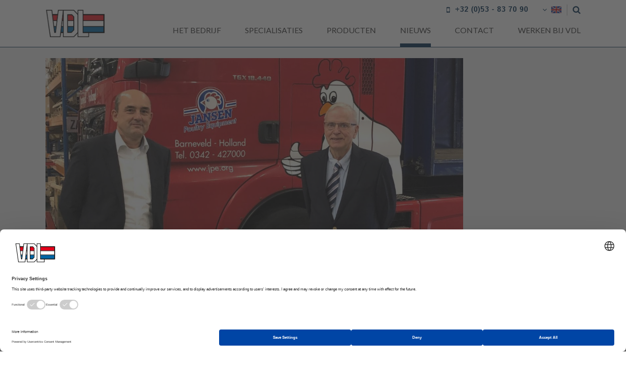

--- FILE ---
content_type: text/html; charset=utf-8
request_url: https://www.vdlbelgium.com/nl-be/nieuws/vdl-neemt-jansen-poultry-equipment-over
body_size: 6167
content:
<!DOCTYPE html>
<html>
<head>
	<meta name="viewport" content="width=device-width, initial-scale=1"/>
	<meta http-equiv="X-UA-Compatible" content="IE=edge" />
<meta http-equiv="content-type" content="text/html; charset=utf-8" />
<meta name="robots" content="index,follow" />
<meta name="generator" content="Wenetic CMS" />
<title>VDL neemt Jansen Poultry Equipment over  - VDL Belgium</title>
<meta property="og:title" content="VDL neemt Jansen Poultry Equipment over " />
<link rel="canonical" href="https://www.vdlbelgium.com/nl-be/nieuws/vdl-neemt-jansen-poultry-equipment-over" />
<meta name="keywords" content="nieuws, actueel, " />
<meta name="description" content="VDL Groep versterkt zijn positie in de agrarische sector. Het industri&euml;le familiebedrijf met het hoofdkantoor in Eindhoven heeft Jansen Poultry Equipment overgenomen. JPE is &eacute;&eacute;n van &rsquo;s werelds grootste producenten van hoogwaa" />
<meta property="og:description" content="VDL Groep versterkt zijn positie in de agrarische sector. Het industri&euml;le familiebedrijf met het hoofdkantoor in Eindhoven heeft Jansen Poultry Equipment overgenomen. JPE is &eacute;&eacute;n van &rsquo;s werelds grootste producenten van hoogwaa" />
<meta name="google-site-verification" content="FbSfb8MvxYRcW7gLFfDNUngBJ5frcaRQm7h-HWdrUY0" />
<link rel="shortcut icon" type="image/ico" href="/_theme/vdl/images/favicon.ico" />
<link rel="alternate" href="https://vdlbelgium.com/de" hreflang="de-BE" /><link rel="alternate" href="https://www.vdlbelgium.com/en" hreflang="en-BE" /><link rel="alternate" href="https://www.vdlbelgium.com/fr" hreflang="fr-BE" /><link rel="alternate" href="https://www.vdlbelgium.com/nl-be/nieuws" hreflang="nl-BE" /><meta property="og:type" content="article" /><meta name="twitter:description" content="VDL Groep versterkt zijn positie in de agrarische sector. Het industri&euml;le familiebedrijf met het hoofdkantoor in Eindhoven heeft Jansen Poultry Equipment overgenomen. JPE is &eacute;&eacute;n van &rsquo;s werelds grootste producenten van hoogwaa" /><meta name="twitter:title" content="VDL neemt Jansen Poultry Equipment over " /><meta property="og:image" content="https://www.vdlbelgium.com/_cache/_public/JPE-voor-website_YXJfMTI2MHg4NDBfZF8xX2pwZ18vX2Fzc2V0L19wcml2YXRlL25ld3MvMzExOA_74c9cbd2.jpg" /><meta name="twitter:card" content="summary_large_image" /><meta name="twitter:image" content="https://www.vdlbelgium.com/_cache/_public/JPE-voor-website_YXJfNjAweDMwMF9kXzFfanBnXy9fYXNzZXQvX3ByaXZhdGUvbmV3cy8zMTE4_e1cb61a2.jpg" />	<link rel="stylesheet" type="text/css" href="/_cache/_public/core_15e053be11c1fb236545acdd4e74e155.css" nonce="e4cf3d80fa8899b840d7fb1dca1467ac"/>
<link rel="stylesheet" type="text/css" href="/_cache/_public/default_9e627a206105115c6025997d22363d78.css" nonce="e4cf3d80fa8899b840d7fb1dca1467ac"/>
<link rel="stylesheet" type="text/css" media="screen" href="/_cache/_public/default_88f0bfaffd1f82ee1a897f313aa29c37.css" nonce="e4cf3d80fa8899b840d7fb1dca1467ac"/>
<link rel="stylesheet" type="text/css" media="print" href="/_cache/_public/default_dfbb9c1942a8389f4d00d93b9e5730ef.css" nonce="e4cf3d80fa8899b840d7fb1dca1467ac"/>
	<script type="text/javascript" src="https://www.googletagmanager.com/gtag/js?id=G-248YNKC1MQ"></script>
<script type="text/javascript" src="/_cache/_public/core_f97aece07ffb37bbba837bb7c0db4123.js"></script>
<script type="text/javascript" src="/_cache/_public/default_9a6a79e2aae7182db2e50210a44fae80.js"></script>
	<meta name="google-site-verification" content="KnOBOBEJVmEj4XYIWb154KTxTi6Q1MGMsnnIuw-vFkE" />

<!-- Google Tag Manager -->
<script>(function(w,d,s,l,i){w[l]=w[l]||[];w[l].push({'gtm.start':
new Date().getTime(),event:'gtm.js'});var f=d.getElementsByTagName(s)[0],
j=d.createElement(s),dl=l!='dataLayer'?'&l='+l:'';j.async=true;j.src=
'https://www.googletagmanager.com/gtm.js?id='+i+dl;f.parentNode.insertBefore(j,f);
})(window,document,'script','dataLayer','GTM-5L3RWDNZ');</script>
<!-- End Google Tag Manager --></head>
<body >



<nav id="mobile-menu">
    <a href="#" id="mobile-menu-close"></a>
		<div class="lang"><ul>
			<li class="link">
			<a href="https://www.vdlbelgium.com/en">EN</a>
					</li>
		</ul></div>    <a class="tel" href="tel:+32 (0)53 - 83 70 90">+32 (0)53 - 83 70 90</a>	<div class="search searchForm"
         >
	<div class="form" id="form-element-13-696b27c8812c9-holder">
		<form
		id="form-element-13-696b27c8812c9"				method="get"
		action="https://www.vdlbelgium.com/nl-be/search"
		        	>
					<div  id="form-element-15-696b27c88132b-holder" class="input hidden">
	<input
		id="form-element-15-696b27c88132b"
		class="s-hidden-field"		type="hidden"
		name="s"
		value="2475"
					/>
    </div>
					<div  id="form-element-14-696b27c88130f-holder"
     class="input text">
        <input
        id="form-element-14-696b27c88130f"
        class="autoComp-search-query"                                                                placeholder=""        type="text"
        name="q"
        value=""
                    />
            </div>
					<div  id="form-element-16-696b27c881348-holder" class="input submit">
	<input
		id="form-element-16-696b27c881348"
		class="btn"
										type="submit"
		name="search"
		value="Zoeken"
			 />
    </div>			</form>
</div></div>	<ul>
			<li class="link">
			<a href="/nl-be/het-bedrijf/profiel-vdl-belgium" target="_self">Het bedrijf</a>
			<ul>
			<li class="link">
			<a href="/nl-be/het-bedrijf/profiel-vdl-belgium">Profiel</a>
					</li>
			<li class="link">
			<a href="/nl-be/het-bedrijf/geschiedenis">Geschiedenis</a>
					</li>
			<li class="link">
			<a href="/nl-be/het-bedrijf/certificaten">Certificaten</a>
					</li>
			<li class="link">
			<a href="/nl-be/het-bedrijf/vdl-groep">VDL Groep</a>
					</li>
		</ul>		</li>
			<li class="link">
			<a href="/nl-be/specialisaties">Specialisaties</a>
			<ul>
			<li class="link">
			<a href="/nl-be/specialisaties/3d-lasersnijden-buislaseren">3D lasersnijden</a>
					</li>
			<li class="link">
			<a href="/nl-be/specialisaties/buigen-van-buizen-en-pijpen">Buigen van buizen en pijpen</a>
					</li>
			<li class="link">
			<a href="/nl-be/specialisaties/buislasersnijden">Buislasersnijden</a>
					</li>
			<li class="link">
			<a href="/nl-be/specialisaties/gereedschapmakerij">Gereedschapmakerij</a>
					</li>
			<li class="link">
			<a href="/nl-be/metaalbewerking">Metaalbewerking</a>
					</li>
			<li class="link">
			<a href="/nl-be/specialisaties/plaatbewerking">Plaatbewerking</a>
					</li>
			<li class="link">
			<a href="/nl-be/lassen">Lassen</a>
					</li>
			<li class="link">
			<a href="/nl-be/specialisaties/mig-mag-lassen">MIG MAG Lassen</a>
					</li>
			<li class="link">
			<a href="/nl-be/specialisaties/tig-lassen">TIG lassen</a>
					</li>
			<li class="link">
			<a href="/nl-be/specialisaties/robotlassen">Robotlassen</a>
					</li>
			<li class="link">
			<a href="/nl-be/specialisaties/cobotlassen-cobots">Cobotlassen</a>
					</li>
		</ul>		</li>
			<li class="link">
			<a href="/nl-be/producten">Producten</a>
					</li>
			<li class="section">
			<a href="/nl-be/nieuws">Nieuws</a>
					</li>
			<li class="link">
			<a href="/nl-be/contact/adresgegevens">Contact</a>
			<ul>
			<li class="link">
			<a href="/nl-be/contact/adresgegevens">Adresgegevens</a>
					</li>
			<li class="link">
			<a href="/nl-be/contact/contactformulier">Contactformulier</a>
					</li>
			<li class="link">
			<a href="/nl-be/contact/offerte-aanvragen">Offerte aanvragen</a>
					</li>
			<li class="link">
			<a href="/nl-be/contact/vind-je-vdl-bedrijf">Vind je VDL-bedrijf</a>
					</li>
		</ul>		</li>
			<li class="link">
			<a href="https://www.werkenbijvdl.be/vdl-belgium">WERKEN BIJ VDL</a>
					</li>
		</ul>    </nav>
<div id="wrap">
	<header>
		<div class="inner">
            			<a class="logo" href="/nl-be" itemscope itemtype="https://schema.org/Organization">
				<meta itemprop="name" content="VDL Belgium" />
				<img itemprop="image" src="/_cache/_public/VDL-groep-logo_cl8weDEzMF9kXzFfcG5nXy9fdGhlbWUvdmRsL2ltYWdlcy9mcm9udGVuZA_369bebea.png" />
			</a>
            			<div>
				<div class="top">
                    <nav class="top-nav">
                                            </nav>
										<div class="tel">+32 (0)53 - 83 70 90</div>					<nav class="lang"><ul>
			<li class="link">
			<a href="https://www.vdlbelgium.com/en">EN</a>
					</li>
		</ul></nav>					<div class="search searchForm"
         >
	<div class="form" id="form-element-13-696b27c8812c9-holder">
		<form
		id="form-element-13-696b27c8812c9"				method="get"
		action="https://www.vdlbelgium.com/nl-be/search"
		        	>
					<div  id="form-element-15-696b27c88132b-holder" class="input hidden">
	<input
		id="form-element-15-696b27c88132b"
		class="s-hidden-field"		type="hidden"
		name="s"
		value="2475"
					/>
    </div>
					<div  id="form-element-14-696b27c88130f-holder"
     class="input text">
        <input
        id="form-element-14-696b27c88130f"
        class="autoComp-search-query"                                                                placeholder=""        type="text"
        name="q"
        value=""
                    />
            </div>
					<div  id="form-element-16-696b27c881348-holder" class="input submit">
	<input
		id="form-element-16-696b27c881348"
		class="btn"
										type="submit"
		name="search"
		value="Zoeken"
			 />
    </div>			</form>
</div></div>				</div>
				<nav id="menu-main"><ul id="top">
			<li class="link">
			<a href="/nl-be/het-bedrijf/profiel-vdl-belgium" target="_self">Het bedrijf</a>
			<ul>
			<li class="link">
			<a href="/nl-be/het-bedrijf/profiel-vdl-belgium">Profiel</a>
					</li>
			<li class="link">
			<a href="/nl-be/het-bedrijf/geschiedenis">Geschiedenis</a>
					</li>
			<li class="link">
			<a href="/nl-be/het-bedrijf/certificaten">Certificaten</a>
					</li>
			<li class="link">
			<a href="/nl-be/het-bedrijf/vdl-groep">VDL Groep</a>
					</li>
		</ul>		</li>
			<li class="link">
			<a href="/nl-be/specialisaties">Specialisaties</a>
			<ul>
			<li class="link">
			<a href="/nl-be/specialisaties/3d-lasersnijden-buislaseren">3D lasersnijden</a>
					</li>
			<li class="link">
			<a href="/nl-be/specialisaties/buigen-van-buizen-en-pijpen">Buigen van buizen en pijpen</a>
					</li>
			<li class="link">
			<a href="/nl-be/specialisaties/buislasersnijden">Buislasersnijden</a>
					</li>
			<li class="link">
			<a href="/nl-be/specialisaties/gereedschapmakerij">Gereedschapmakerij</a>
					</li>
			<li class="link">
			<a href="/nl-be/metaalbewerking">Metaalbewerking</a>
					</li>
			<li class="link">
			<a href="/nl-be/specialisaties/plaatbewerking">Plaatbewerking</a>
					</li>
			<li class="link">
			<a href="/nl-be/lassen">Lassen</a>
					</li>
			<li class="link">
			<a href="/nl-be/specialisaties/mig-mag-lassen">MIG MAG Lassen</a>
					</li>
			<li class="link">
			<a href="/nl-be/specialisaties/tig-lassen">TIG lassen</a>
					</li>
			<li class="link">
			<a href="/nl-be/specialisaties/robotlassen">Robotlassen</a>
					</li>
			<li class="link">
			<a href="/nl-be/specialisaties/cobotlassen-cobots">Cobotlassen</a>
					</li>
		</ul>		</li>
			<li class="link">
			<a href="/nl-be/producten">Producten</a>
					</li>
			<li class="section">
			<a href="/nl-be/nieuws">Nieuws</a>
					</li>
			<li class="link">
			<a href="/nl-be/contact/adresgegevens">Contact</a>
			<ul>
			<li class="link">
			<a href="/nl-be/contact/adresgegevens">Adresgegevens</a>
					</li>
			<li class="link">
			<a href="/nl-be/contact/contactformulier">Contactformulier</a>
					</li>
			<li class="link">
			<a href="/nl-be/contact/offerte-aanvragen">Offerte aanvragen</a>
					</li>
			<li class="link">
			<a href="/nl-be/contact/vind-je-vdl-bedrijf">Vind je VDL-bedrijf</a>
					</li>
		</ul>		</li>
			<li class="link">
			<a href="https://www.werkenbijvdl.be/vdl-belgium">WERKEN BIJ VDL</a>
					</li>
		</ul></nav>
				<a href="#" id="mobile-menu-toggle"></a>
			</div>
		</div>
	</header>

			<main>
	    		
	    		
	    			    		<section class="content">
	    		  <div class="inner grid">
	    		      	    		      <div class="news list"
         >
	<div class="news-view-wrap">
	<div class="news-view">

				<div class="img">
			<figure>
				<img src="/_cache/_public/JPE-voor-website_YXJfMTI2MHg4NDBfZF8xX2pwZ18vX2Fzc2V0L19wcml2YXRlL25ld3MvMzExOA_74c9cbd2.jpg" alt="VDL neemt Jansen Poultry Equipment over " />
							<figcaption>VDL Groep neemt Jansen Poultry Equipment over </figcaption>
						</figure>
		</div>
				<div class="text">
	        <a class="print"></a>
			<h1>VDL neemt Jansen Poultry Equipment over </h1>
			<div class="pub-date">2 oktober 2020</div>

			<div class="introduction">
				<p>VDL Groep versterkt zijn positie in de agrarische sector. Het industri&euml;le familiebedrijf met het hoofdkantoor in Eindhoven heeft Jansen Poultry Equipment overgenomen. JPE is &eacute;&eacute;n van &rsquo;s werelds grootste producenten van hoogwaardige pluimveesystemen voor de leg-, vermeerderings- en vleeskuikensector. Het winstgevende familiebedrijf uit Barneveld (Gelderland) telt ongeveer 125 medewerkers en heeft in 2019 een jaaromzet geboekt van ruim 50 miljoen euro.</p>			</div>
			<div class="content">
				<p>Jansen is specialist in de ontwikkeling en productie van systemen die onmisbaar zijn voor de pluimveesector: van huisvestingssystemen, eiertransportsystemen, ontladingssystemen, luchtwassers, warmtewisselaars tot mestdroogsystemen. Deze geavanceerde systemen, die van ontwerp tot eindproduct - inclusief service en onderhoud - in eigen beheer worden geproduceerd, zijn erop gericht om het welzijn &eacute;n de gezondheid van kippen te verbeteren, met als gevolg betere productieresultaten voor de ondernemer. JPE beschikt over een wereldwijd dealernetwerk en is actief in meer dan 80 landen.</p>
<h4><img class="onderschrift" style="float: right;" src="/_cache/_public/JansenPoultryEquipment_YXJfMzM5eDIyN19kXzFfanBnXy9fYXNzZXQvX3B1YmxpYy9OaWV1d3M_74bc3991.jpg" alt="Diervriendelijke huisvesting voor leghennen" width="339" height="227" /><br />Welkome aanvulling</h4>
<p>VDL ziet JPE als een welkome aanvulling op de producten van VDL Agrotech, specialist in geautomatiseerde voedersystemen voor de varkenshouderij en de pluimveehouderij &eacute;n leverancier van complete stalinrichtingen. Met JPE in de gelederen wordt VDL een completere aanbieder voor de internationale pluimveemarkt, een veelbelovende sector. De markt verlangt steeds vaker een breed geori&euml;nteerde partner die zowel systemen voor de leg- als de vleessector kan leveren.<br /><br />VDL Agrotech en Jansen Poultry Equipment werken al jaren samen. Met de overname zal de kracht door samenwerking tussen VDL Agrotech en Jansen Poultry Equipment verder worden ge&iuml;ntensiveerd. &ldquo;Ondanks dat er door de huidige omstandigheden voldoende uitdagingen zijn, past deze overname geweldig bij ons. Wij zijn ervan overtuigd dat JPE en VDL elkaar gaan versterken&rdquo;, stelt president-directeur Willem van der Leegte van VDL Groep.</p>
<h4>Continu&iuml;teit</h4>
<p>Oprichter Ab Jansen van JPE: &ldquo;Ik ben trots &eacute;n verheugd dat mijn medewerkers door deze overname bij een familiebedrijf blijven. Daarnaast biedt deze stap continu&iuml;teit op lange termijn voor de onderneming in Barneveld. Ik kijk uit naar het intensiveren van de samenwerking met VDL, dat het huidige beleid in grote lijnen zal voortzetten.&rdquo; Ab Jansen blijft zijn brede kennis en expertise inzetten in een adviserende rol. Brian van Hooff, directeur VDL Agrotech, gaat tevens de directie voeren van JPE.</p>
<h4><br />Over Jansen Poultry Equipment</h4>
<p>Jansen Poultry Equipment is in 1986 door Ab Jansen opgericht voor de ontwikkeling en productie van de eerste geautomatiseerde legnesten. Door kennis van techniek en pluimvee wist het bedrijf een gewaardeerd legnest te ontwikkelen. Tegenwoordig levert het bedrijf een groot assortiment pluimveesystemen en is het uitgegroeid tot een florerend internationaal bedrijf. Het hoofdkantoor bevindt zich in Barneveld. De visie van Jansen Poultry Equipment is nog steeds dezelfde als bij de oprichting: optimale productieresultaten staan niet los van gedrag, leefgewoonten en gezondheid van dieren. Kennis van techniek en pluimvee worden bij de ontwikkeling van nieuwe systemen optimaal benut. Productontwikkeling gaat gepaard met onderzoek en intensieve samenwerking tussen pluimveespecialisten en technische ontwikkelaars. Het uiteindelijke doel is klanten voorzien van systemen die hen in staat stellen optimale productieresultaten te behalen. Dit doet JPE door constant op zoek te zijn naar nieuwe, betere en effici&euml;ntere systemen en oplossingen. Klanten zijn hierdoor altijd verzekerd van de nieuwste en effici&euml;ntste technieken die het productieproces vergemakkelijken en verbeteren. Ook persoonlijk advies en ondersteuning voor, tijdens en na de aanschaf van pluimveesystemen, behoren tot de klantgerichte aanpak van Jansen Poultry Equipment. Doordat de systemen zelf worden ontwikkeld &eacute;n geproduceerd kan Jansen flexibel inspelen op de wensen.</p>			</div>

			
			<a class="button-links" href="/nl-be/nieuws">Terug naar overzicht</a>
		</div>
	</div>
</div></div>	    		  </div>
	            </section>
	    		
	    		
	    					</main>

<footer>
	<div class="inner grid">
		<div class="snippet index width-33 w-s-contact-small"
         >
	<address itemprop="address" itemscope itemtype="https://schema.org/PostalAddress">
        <h3 itemprop="name">VDL Belgium</h3>        <div class="address">
        <span itemprop="streetAddress">Industrielaan 15</span>,        <span itemprop="postalCode">9320</span>        <span itemprop="addressLocality">Industriezone III - Erembodegem,</span>        <span itemprop="addressCountry">België</span>        </div>
                <div class="phone">
            <span class="prefix">T:</span>
            <span itemprop="telephone">+32 (0)53 - 83 70 90</span>
        </div>
                        <div class="fax">
            <span class="prefix">F:</span>
            <span itemprop="faxNumber">+32 (0)53 - 83 61 80</span>
        </div>
                        <div class="email">
            <span class="prefix">E:</span>
            <a href="mailto:info@vdlbelgium.com" itemprop="email">info@vdlbelgium.com</a>
        </div>
        				                <div class="socialmedia">
                                                <a href="https://www.linkedin.com/company/vdl-belgiumnv/" target="_blank" itemprop="sameAs" class="linkedin"><span>Linkedin</span></a>
                                                            <a href="https://www.youtube.com/@VDLGroep" target="_blank" itemprop="sameAs" class="youtube"><span>Youtube</span></a>
                                </div>
        </address>
<p><a title="Werken bij VDL Belgium" href="https://www.werkenbijvdl.nl/vdl-belgium">Vacatures</a><br /><a title="Open solicitatie" href="https://www.werkenbijvdl.nl/open-sollicitatie">Open sollicitatie</a></p>
<p><strong>Downloads<br /></strong><a title="246_GRO_21066_VDL-Jaarverslag-2021_016_EN-WEB.pdf" href="/_asset/_public/__site_35/246_GRO_21066_VDL-Jaarverslag-2021_016_EN-WEB.pdf" target="_blank" rel="noopener noreferrer">VDL Groep jaarverslag 2021<br /></a><a title="Metaalunievoorwaarden_2019.pdf" href="/_asset/_public/__site_35/Metaalunievoorwaarden_2019.pdf" target="_blank" rel="noopener noreferrer">Leveringsvoorwaarden</a></p></div>
<div class="form index width-33"
         >
	<div class="moduleTitle">Stel uw vraag:</div>
	<div class="form" id="form-element-1-696b27c874294-holder">
		<form
		id="form-element-1-696b27c874294"				method="post"
		action="/nl-be/nieuws/vdl-neemt-jansen-poultry-equipment-over"
		        	>
					<div  id="form-element-2-696b27c874308-holder" class="input hidden">
	<input
		id="form-element-2-696b27c874308"
				type="hidden"
		name="__formFootprint"
		value="30beb459aa638c7e119f44ba34249de0"
					/>
    </div>
					<div  id="form-element-3-696b27c87456a-holder" class="input hidden">
	<input
		id="form-element-3-696b27c87456a"
				type="hidden"
		name="_csrf_token"
		value="Todlt7MXxbPy-eKP06KW6NIP4UM-7KmCRxKNmzEg9YQ"
					/>
    </div>
					<div  id="UserFormField_439-holder"
     class="input text required">
    	<label
						for="UserFormField_439"			>
		Uw naam:	</label>
    <input
        id="UserFormField_439"
                                                                                type="text"
        name="UserFormField_439"
        value=""
                    />
            </div>
					<div  id="UserFormField_440-holder"
     class="input text required">
    	<label
						for="UserFormField_440"			>
		E-mail:	</label>
    <input
        id="UserFormField_440"
                                                                                type="text"
        name="UserFormField_440"
        value=""
                    />
            </div>
					<div  id="UserFormField_441-holder"
     class="input text">
    	<label
						for="UserFormField_441"			>
		Telefoon:	</label>
    <input
        id="UserFormField_441"
                                                                                type="text"
        name="UserFormField_441"
        value=""
                    />
            </div>
					<div  id="UserFormField_565-holder"
     class="input text">
    	<label
						for="UserFormField_565"			>
		Uw vraag / opmerking:	</label>
    <input
        id="UserFormField_565"
                                                                                type="text"
        name="UserFormField_565"
        value=""
                    />
            </div>
					<div  id="UserFormField_438-holder" class="input submit">
	<input
		id="UserFormField_438"
		class="btn"
										type="submit"
		name="UserFormField_438"
		value="Verzenden"
					data-submitdisabled="1500"
			 />
    </div>			</form>
</div></div>
<div class="wysiwyg index width-33"
         >
	<div class="moduleTitle">Ga snel naar:</div>
	<p><a title="3D lasersnijden" href="/nl-be/specialisaties/3d-lasersnijden-buislaseren">3D lasersnijden<br /></a><a title="Buigen van buizen en pijpen" href="/nl-be/specialisaties/buigen-van-buizen-en-pijpen">Buigen van buizen en pijpen<br /></a><a title="Buislasersnijden" href="/nl-be/specialisaties/buislasersnijden">Buislasersnijden<br /></a><a title="Gereedschapmakerij" href="/nl-be/specialisaties/gereedschapmakerij">Gereedschapmakerij<br /></a><a title="Metaalbewerking" href="/nl-be/metaalbewerking">Metaalbewerking<br /></a><a title="Plaatbewerking" href="/nl-be/specialisaties/plaatbewerking">Plaatbewerking</a></p>
<h3><a title="Lassen" href="/nl-be/lassen">Lassen<br /></a></h3>
<p><a title="MIG MAG Lassen" href="/nl-be/specialisaties/mig-mag-lassen">MIG MAG lassen<br /></a><a title="TIG lassen" href="/nl-be/specialisaties/tig-lassen">TIG lassen<br /></a><a title="Puntlassen" href="/nl-be/lassen/puntlassen">Puntlassen<br /></a><a title="Stiftlassen" href="/nl-be/lassen/stiftlassen">Stiftlassen</a></p>
<p>&nbsp;</p></div>	</div>
	<small>
		<nav id="menu-footer" class="inner">
						<a class="logo" href="/nl-be">
				<img src="/_cache/_public/VDL-groep-logo_cl8weDgwX2RfMV9wbmdfL190aGVtZS92ZGwvaW1hZ2VzL2Zyb250ZW5k_8a8502fb.png" />
			</a>
            			<ul id="top">
			<li class="link">
			<a href="/nl-be/disclaimer">Disclaimer</a>
					</li>
			<li class="link">
			<a href="/nl-be/sitemap">Sitemap</a>
					</li>
			<li class="link">
			<a href="/nl-be/privacy-policy">Privacy policy</a>
					</li>
		</ul>					</nav>
	</small>
</footer>
</div>
<!-- Google Tag Manager (noscript) -->
<noscript><iframe src="https://www.googletagmanager.com/ns.html?id=GTM-W6SLXNS"
height="0" width="0" style="display:none;visibility:hidden"></iframe></noscript>
<!-- End Google Tag Manager (noscript) --></body>
</html>

--- FILE ---
content_type: text/css
request_url: https://www.vdlbelgium.com/_cache/_public/default_9e627a206105115c6025997d22363d78.css
body_size: 8676
content:
@import url('https://fonts.googleapis.com/css?family=Istok+Web:400,400i,700,700i');@import url('https://fonts.googleapis.com/css?family=Lato:400,400i,700,700i');@import url('//fonts.googleapis.com/css?family=Bitter:400,400i,700');@font-face{font-family: 'Lato';src: url('/_theme/vdl/css/frontend/../../fonts/lato-medium.woff2') format('woff2'),url('/_theme/vdl/css/frontend/../../fonts/lato-medium.woff') format('woff');font-weight: 500;font-style: normal;}@font-face{font-family: 'Lato';src: url('/_theme/vdl/css/frontend/../../fonts/lato-semibold.woff2') format('woff2'),url('/_theme/vdl/css/frontend/../../fonts/lato-semibold.woff') format('woff');font-weight: 600;font-style: normal;}@font-face{font-family: 'Lato';src: url('/_theme/vdl/css/frontend/../../fonts/lato-mediumitalic.woff2') format('woff2'),url('/_theme/vdl/css/frontend/../../fonts/lato-mediumitalic.woff') format('woff');font-weight: 500;font-style: italic;}@font-face{font-family: 'Lato';src: url('/_theme/vdl/css/frontend/../../fonts/lato-semibolditalic.woff2') format('woff2'),url('/_theme/vdl/css/frontend/../../fonts/lato-semibolditalic.woff') format('woff');font-weight: 600;font-style: italic;}html{font-size: 62.5%;}body{font: 400 1.8rem/1.444 'Istok Web',sans-serif;color: #666;}h1,h2,h3,h4,h5,h6{font-family: 'Lato',sans-serif;color: #002c51;font-weight: 600;}h1{font-size: 3rem;line-height: 1;font-weight: 400;margin: 1em 0 1em;}h2{font-size: 2.4rem;line-height: 1.25;margin: 2em 0 0.5em;}h3{font-size: 2.2rem;line-height: 1.1818;margin: 2em 0 0.5em;}h4{font-size: 2rem;line-height: 1.3;margin: 2em 0 0.2em;}h5,h6{font-size: 1.8rem;line-height: 1.333;margin: 2em 0 0.2em;}p,address{margin: 0 0 1.5em 0;}address{font: inherit;}a{color: #0080c9;text-decoration: none;}a:hover,a:focus{color: #002c51;text-decoration: underline;outline: none;}a,a:before,a:after{-webkit-transition: all 0.25s;transition: all 0.25s;}ul,ol{margin: 0 0 1.5em 0;padding: 0 0 0 1.7em;list-style: none;}ol{list-style: decimal;}li{line-height: inherit;}ul li::before{content: "\f0c8";position: absolute;font-size: 1.1rem;line-height: 1;margin: 0.7em 0 0 -1.8em;color: #002c51;font-family: 'FontAwesome';}ul.lijst-groter{font-size: 2rem;}ul.lijst-groter > li + li{margin-top: 1em;}ul.geen-bullets{padding-left: 0;}ul.geen-bullets li::before{display: none;}table{margin: 0 0 1.5em 0;}blockquote{font-family: 'Bitter',serif;margin: 1.5em 0;padding: 0;border: none;font-size: 2.6rem;}blockquote p{display: inline;font: inherit;margin: 0;}blockquote p:before{content: "\201C";}blockquote p:after{content: "\201D";}hr{margin: 3em 0;border: 0;border-top: 1px solid #e1e1e1;clear: both;}img[style*="float: left"],img[style*="float:left"]{margin-right: 2em;margin-bottom: 1.5em;}img[style*="float: right"],img[style*="float:right"]{margin-left: 2em;margin-bottom: 1.5em;}p.intro{font-size: 2rem;line-height: 1.4;color: #333;}a[href$=".pdf"]:not([class])::before{content: "\f1c1";color: rgb(243,146,0);font-family: 'FontAwesome';margin-right: 0.5em;}a.button{}a.button-links{}a[class*="button"]{display: inline-block;color: #002c51;font-size: 1.6rem;line-height: 1.6rem;text-transform: uppercase;padding: 1.5rem 3rem;border: 2px solid #002c51;border-radius: 4px;}a.button-blauw{background-color: #002c51;color: #fff;}a.button-oranje{background-color: #f29200;color: #fff;border-color: #f29200;}a.button-links{text-align: right;}a.button:after,a.button-links:before{content: "\f105";display: inline-block;font-family: 'FontAwesome';font-size: 1.8rem;margin-left: 0.6em;}a.button-links:before{content: "\f104";margin-left: 0;margin-right: 0.6em;}a[class*="button"]:hover,a[class*="button"]:focus,a.btn:focus{background-color: #002c51;text-decoration: none;color: #fff;}a.button:hover:after,a.button:focus:after{transform: translateX(1.5rem);}a.button-links:hover:before,a.button-links:focus:before{transform: translateX(-1.5rem);}a.button-blauw:hover{background-color: transparent;color: #002c51;}a.button-oranje:hover{background-color: transparent;color: #f29200;}a.pijl-links{}a.pijl-rechts{}a.pijl-rechts::after,a.pijl-links::before{content: "\f105";font-family: 'FontAwesome';margin-left: 0.5em;display: inline-block;text-decoration: none;}a.pijl-links::before{content: "\f104";margin-left: 0;margin-right: 0.5em;}p.tijdlijn{position: relative;border-bottom: 1px solid #e1e1e1;padding: 0 0 0.4em 0;display: flex;}p.tijdlijn > strong:first-child{color: #002c51;position: relative;width: 5rem;left: 0;top: 0;padding-right: 2rem;flex: 0 0 auto;}p.tijdlijn > strong:first-child:after{content: "-";position: absolute;right: 1.2rem;}p.tijdlijn + p.tijdlijn{margin-top: -1em;}img.onderschrift{border-bottom: 3rem solid #e1e1e1;}a.socialmedia-facebook{}a.socialmedia-linkedin{}a.socialmedia-twitter{}a.socialmedia-youtube{}a[class*="socialmedia-"]{font-family: 'FontAwesome';display: inline-block;position: relative;width: 2rem;height: 2rem;line-height: 2rem;font-size: 1.4rem;border: 1px solid #002c51;text-indent: 3rem;overflow: hidden;-webkit-transition-duration: 0.15s;transition-duration: 0.15s;}a[class*="socialmedia-"]::before{display: block;text-indent: 0;position: absolute;width: 2rem;left: 0;top: 0;text-align: center;color: #002c51;}a.socialmedia-facebook:before{content: "\f09a";}a.socialmedia-linkedin:before{content: "\f0e1";}a.socialmedia-twitter:before{content: "\f099";}a.socialmedia-youtube:before{content: "\f16a";}a[class*="socialmedia-"]:hover,a[class*="socialmedia-"]:focus{background-color: #002c51;-webkit-transform: scale(1.3);transform: scale(1.3);}a[class*="socialmedia-"]:hover::before,a[class*="socialmedia-"]:focus::before{color: #fff;}.pagination-divider::before{content: "|";}.pagination-ellipsis::before{content: "\2026";}#mobile-menu-toggle,#mobile-menu{display: none;}.inner{position: relative;max-width: 128rem;padding-left: 2.5rem;padding-right: 2.5rem;margin: auto;box-sizing: border-box;}.grid{display: flex;flex-wrap: wrap;padding-left: 0;}.grid > *{box-sizing: border-box;margin-left: 2.5rem;margin-bottom: 2.5rem;}.grid > *:not([class*="width-"]){width: calc(100% - 2.5rem);}.grid .grid{margin-left: -2.5rem;}[class*="width-"]{display: inline-block;vertical-align: top;}.width-20{width: calc(20% - 2.5rem);}.width-25{width: calc(25% - 2.5rem);}.width-33{width: calc(33.33% - 2.5rem);}.width-50{width: calc(50% - 2.5rem);}.width-66{width: calc(66.66% - 2.5rem);}.width-75{width: calc(75% - 2.5rem);}.v-intro{text-align: center;padding-left: 20%;padding-right: 20%;}.moduleTitle{font-size: 2.8rem;line-height: 3rem;margin: 1.5em 0 1em;font-family: 'Lato',sans-serif;color: #002c51;font-weight: 400;}.logo > img{max-height: 100%;display: inline-block;}nav ul{margin: 0;padding: 0;list-style: none;}nav ul li:before{display: none;content: "";position: static;font-size: inherit;line-height: inherit;margin: auto;color: inherit;font-family: inherit;}nav a{display: block;}nav > ul{display: flex;}#wrap{overflow: hidden;}header{position: fixed;z-index: 3;top: 0;left: 0;right: 0;background: #fff;border-bottom: 1px solid #002c51;}header > .inner{height: 10.8rem;display: flex;flex-direction: row;justify-content: space-between;align-items: center;-webkit-transition: height 0.1s;transition: height 0.1s;}header > .inner > div{display: flex;flex-direction: column;align-items: flex-end;height: 100%;}header > .inner > div:first-child{margin-left: auto;}header .logo{display: block;flex: 0 0 auto;}header .logo > img{height: 6.6rem;-webkit-transition: height 0.1s;transition: height 0.1s;}header .top{position: relative;z-index: 2;display: flex;font-size: 1.6rem;line-height: 2rem;margin-top: 1rem;align-items: center;-webkit-transition: all 0.1s;transition: all 0.1s;}header .tel{font-weight: 700;color: #002c51;margin-right: 1.5em;}header .tel:before{content: "\f10b";font-family: FontAwesome;font-size: 1.125em;font-weight: normal;margin-right: 0.6em;vertical-align: bottom;}header .lang{height: 14px;position: relative;padding-left: 24px;width: 21px;}header .lang:before{content: "\f107";font-family: 'FontAwesome';width: 24px;line-height: 14px;position: absolute;top: 0;left: 0;text-align: center;color: #002c51;}header .lang ul{display: block;position: absolute;list-style: none;padding: 0 2px 1px;margin: 0;max-height: 14px;overflow: hidden;transition: all 0.2s;background: #fff;transform-origin: top;}header .lang:hover ul,header .lang.hover ul{max-height: 174px;transform: scale(1.4);}header .lang ul > li:before{display: none;}header .lang ul > li,header .lang ul > li > a{display: block;height: 14px;width: 21px;}header .lang ul > li + li{margin-top: 6px;}.lang ul > li > a{background-size: 100% 100%;overflow: hidden;text-indent: 25px;}.lang ul > li > a[href*="nl"]{background-image: url('/_theme/vdl/css/frontend/../../images/frontend/flag-nl.png');}.lang ul > li > a[href*="nl-be"]{background-image: url('/_theme/vdl/css/frontend/../../images/frontend/flag-nl.png');}.lang ul > li > a[href*=".com"]{background-image: url('/_theme/vdl/css/frontend/../../images/frontend/flag-en.png');}.lang ul > li > a[href*=".de"]{background-image: url('/_theme/vdl/css/frontend/../../images/frontend/flag-de.png');}.lang ul > li > a[href*=".fr"]{background-image: url('/_theme/vdl/css/frontend/../../images/frontend/flag-fr.png');}.lang ul > li > a[href*=".ru"]{background-image: url('/_theme/vdl/css/frontend/../../images/frontend/flag-ru.png');}.lang ul > li > a[href*=".fi"]{background-image: url('/_theme/vdl/css/frontend/../../images/frontend/flag-fi.png');}.lang ul > li > a[href*=".ro"]{background-image: url('/_theme/vdl/css/frontend/../../images/frontend/flag-ro.png');}.lang ul > li > a[href*=".se"]{background-image: url('/_theme/vdl/css/frontend/../../images/frontend/flag-se.png');}.lang ul > li > a[href*=".es"]{background-image: url('/_theme/vdl/css/frontend/../../images/frontend/flag-es.png');}.lang ul > li > a[href$="nl"]{background-image: url('/_theme/vdl/css/frontend/../../images/frontend/flag-nl.png');}.lang ul > li > a[href$="nl-be"]{background-image: url('/_theme/vdl/css/frontend/../../images/frontend/flag-nl.png');}.lang ul > li > a[href$="en"]{background-image: url('/_theme/vdl/css/frontend/../../images/frontend/flag-en.png');}.lang ul > li > a[href$="de"]{background-image: url('/_theme/vdl/css/frontend/../../images/frontend/flag-de.png');}.lang ul > li > a[href$="fr"]{background-image: url('/_theme/vdl/css/frontend/../../images/frontend/flag-fr.png');}.lang ul > li > a[href$="ru"]{background-image: url('/_theme/vdl/css/frontend/../../images/frontend/flag-ru.png');}.lang ul > li > a[href$="fi"]{background-image: url('/_theme/vdl/css/frontend/../../images/frontend/flag-fi.png');}.lang ul > li > a[href$="ro"]{background-image: url('/_theme/vdl/css/frontend/../../images/frontend/flag-ro.png');}.lang ul > li > a[href$="se"]{background-image: url('/_theme/vdl/css/frontend/../../images/frontend/flag-se.png');}.lang ul > li > a[href$="es"]{background-image: url('/_theme/vdl/css/frontend/../../images/frontend/flag-es.png');}header nav.top-nav{font-size: 1.4rem;}header nav.top-nav:not(:only-child){margin-right: 2rem;}header nav.top-nav li{display: flex;}header nav.top-nav li + li::before{content: '|';margin: 0 0.5rem;display: inline-block;color: #999;}header nav.top-nav a{color: #999;}header nav#menu-main{margin-top: auto;font-size: 1.8rem;line-height: 1.4;margin-bottom: -1px;}header nav#menu-main a{color: #333;}header nav#menu-main a:hover,header nav#menu-main a:focus{color: #002c51;text-decoration: none;}header nav#menu-main > ul > li{position: relative;}header nav#menu-main > ul > li + li{margin-left: 5.5rem;}header nav#menu-main > ul > li > a{font-family: 'Lato',sans-serif;text-transform: uppercase;padding: 1.7rem 0 2.7rem;-webkit-transition: all 0.1s;transition: all 0.1s;}header nav#menu-main > ul ul,header > .active-bar{-webkit-transition: all 0.25s cubic-bezier(0.190,1.000,0.220,1.000);transition: all 0.25s cubic-bezier(0.190,1.000,0.220,1.000);}header nav#menu-main > ul ul{position: absolute;left: 0;padding: 1.5rem 0;min-width: 20rem;background-color: #fff;-webkit-transform: scaleY(0);-webkit-transform-origin: top;transform: scaleY(0);transform-origin: top;}header nav#menu-main > ul li > ul > li > a,header nav#menu-main > ul li > ul > li > a{opacity: 0;}header nav#menu-main > ul > li.wide{position: static;}header nav#menu-main > ul > li.wide > ul{display: flex;flex-wrap: wrap;left: 2.5rem;right: 2.5rem;padding-top: 3rem;padding-bottom: 0;padding-left: 2.5rem;padding-right: 2.5rem;}header nav#menu-main > ul > li.wide > ul ul{position: relative;padding: 0;-webkit-transform: scaleY(1);transform: scaleY(1);}header nav#menu-main > ul > li.wide > ul > li{flex-basis: 25%;padding-bottom: 3rem;display: block;}header nav#menu-main > ul > li.wide > ul > li:only-child{display: inline-block;}header nav#menu-main > ul > li.wide > ul > li > a{font-weight: bold;font-size: 1.9rem;padding-left: 0;padding-right: 0;}header nav#menu-main > ul > li.wide > ul > li{font-size: 1.8rem;}header nav#menu-main > ul > li.wide ul > li > a{font-family: 'Istok Web',sans-serif;padding-top: 0.3rem;padding-bottom: 0.3rem;padding-left: 0;padding-right: 0;}header nav#menu-main > ul > li:hover > ul,header nav#menu-main > ul > li.hover > ul{box-shadow: 0 2px 1px rgba(0,0,0,0.2);}header nav#menu-main > ul li:hover > ul,header nav#menu-main > ul li.hover > ul{-webkit-transform: scaleY(1);transform: scaleY(1);}header nav#menu-main > ul li:hover > ul > li > a,header nav#menu-main > ul li.hover > ul > li > a,header nav#menu-main > ul > li.wide:hover ul > li > a,header nav#menu-main > ul > li.wide.hover ul > li > a{opacity: 1;}header nav#menu-main > ul ul > li > a{padding: 0.6rem 2.5rem;}header nav#menu-main > ul > li:not(.wide) ul > li:hover > a,header nav#menu-main > ul > li:not(.wide) ul > li.hover > a,header nav#menu-main > ul > li.wide ul > li > a:hover,header nav#menu-main > ul > li.wide ul > li > a.hover{background-color: #f5f5f5;}header > .active-bar{position: absolute;bottom: 0;left: 0;height: 0.8rem;background-color: #002c51;pointer-events: none;}.socialmedia-header{font-family: 'FontAwesome';display: flex;margin-right: 2rem;}.socialmedia-header a{display: inline-block;position: relative;width: 2.4rem;height: 2.4rem;line-height: 2.4rem;font-size: 1.8rem;text-indent: 3rem;overflow: hidden;-webkit-transition-duration: 0.15s;transition-duration: 0.15s;}.socialmedia-header a span{display: none;}.socialmedia-header a + a{margin-left: 0.5rem;}.socialmedia-header a:before{display: block;text-indent: 0;position: absolute;width: 2.4rem;left: 0;top: 0;text-align: center;color: #002c51;}.socialmedia-header a.facebook:before{content: "\f09a";}.socialmedia-header a.linkedin:before{content: "\f0e1";}.socialmedia-header a.twitter:before{content: "\f099";}.socialmedia-header a.youtube:before{content: "\f16a";}.socialmedia-header a.instagram:before{content: '\f16d ';}.socialmedia-header a:hover,.socialmedia-header a:focus{background-color: #002c51;-webkit-transform: scale(1.2);transform: scale(1.2);}.socialmedia-header a:hover:before,.socialmedia-header a:focus:before{color: #fff;}#mobile-menu .socialmedia-header{margin-bottom: 1.5rem;margin-right: 0;}#mobile-menu .socialmedia-header a + a{margin-left: 1rem;}#mobile-menu .socialmedia-header a:before{color: #fff;}#mobile-menu .socialmedia-header a:hover,#mobile-menu .socialmedia-header a:focus{background-color: #fff;opacity: 1;}#mobile-menu .socialmedia-header a:hover:before,#mobile-menu .socialmedia-header a:focus:before{color: #002c51;}#mobile-menu ul + ul{font-size: 0.75em;margin-top: 2rem;}#mobile-menu ul + ul a{color: rgba(255,255,255,0.75);}main{display:block;position: relative;z-index: 2;padding-top: 10.9rem;}main > section{position: relative;}section#banner{z-index: 1;}section#banner ~ section.content{z-index: 2;}section.content > .grid:last-child{margin-bottom: -2.5rem;}section.content:not(.wide){padding: 2.5rem 0;}section.content.wide .w-s-newsletter-api{margin: 5rem 0;}section.content.alt{background: #f5f5f5;}.inner.grid.overlay{margin-top: -14rem;}.inner.grid.overlay > div{background-color: #fff;box-shadow: 0 2px 3px 0 rgba(0,0,0,0.25);}.inner.grid.overlay > div.transparent{background-color: transparent;padding: 0;box-shadow: none;}.inner.grid.overlay > div:not(.snippet):not(.transparent){padding: 3rem;}.inner.grid.overlay > div:not(.snippet) > :first-child{margin-top: 0;}.inner.grid.overlay .moduleTitle{font-size: 2.2rem;line-height: 1.1818;font-weight: 500;}.col2 .width-33 > div,.col2 .width-66 > div{margin-bottom: 2.5rem;}.col2 .width-33 > div:first-child,.col2 .width-66 > div:first-child{margin-top: 2.5rem;}.col2 .width-33 > div:first-child > :first-child,.col2 .width-66 > div:first-child > :first-child{margin-top: 0;}.content.wide > div:not(.banner2):not(.snippet){margin: 2.5rem;}.content.wide > .banner2 + div:not(.banner2):not(.snippet){margin-top: 5rem;}.content.wide > div:not(.banner2):not(.snippet):last-child{margin-bottom: 5rem;}nav#menu-breadcrumbs{font-size: 1.6rem;color: #999;}nav#menu-breadcrumbs a{color: inherit;display: inline;}nav#menu-breadcrumbs a:hover,nav#menu-breadcrumbs a:focus{color: #002c51;text-decoration: none;}nav#menu-breadcrumbs li + li:before{content: "\003E";display: inline;font-size: 0.6em;margin: auto 0.5em;}nav#menu-sub{background: #fff;border-bottom: 1rem solid #002c51;box-shadow: 0 2px 3px 0 rgba(0,0,0,0.25);padding: 3rem;align-self: flex-start;}nav#menu-sub + .width-66{padding-left: 1rem;}nav#menu-sub + .width-66 > div.wysiwyg:first-child > :first-child{margin-top: 0;}nav#menu-sub + .width-66 > div{margin-bottom: 2.5rem;}#section-header{font-family: 'Lato',sans-serif;color: #002c51;font-weight: 600;font-size: 2.4rem;line-height: 1.25;margin-bottom: 0.5em;}nav#menu-sub > ul{display: block;}nav#menu-sub > ul a{color: #777;}nav#menu-sub > ul li > a:hover,nav#menu-sub > ul li > a:focus,nav#menu-sub > ul li.active > a,nav#menu-sub > ul li.section > a{color: #002c51;text-decoration: none;}nav#menu-sub > ul li.active > a{font-weight: bold;}nav#menu-sub > ul ul{padding-left: 1em;margin-bottom: 0.5em;}nav#menu-sub > ul ul > li{margin-top: 0.2em;}nav#menu-sub > ul > li > a{font-size: 2rem;color: #333;position: relative;padding-right: 2rem;}nav#menu-sub > ul > li > a::after{content: "\f105";position: absolute;right: 1rem;top: 50%;-webkit-transform: translateY(-50%);transform: translateY(-50%);font-family: 'FontAwesome';font-weight: 400;}nav#menu-sub > ul > li + li{margin-top: 1rem;}footer{position: relative;z-index: 1;background: #eee;margin-top: auto;font-size: 1.6rem;border-top: 1px solid #002c51;}footer a{color: #002c51;}footer .logo{height: 4rem;}footer > .inner{padding-top: 8.8rem;padding-bottom: 6.4rem;}footer > .inner > div > .moduleTitle,footer > .inner > div > h3:first-child{margin-top: 0;}footer > small{display: block;background: #fff;font-size: inherit;padding: 2.5rem 0;}footer nav{display: flex;align-items: center;}footer nav ul{margin: 1.7rem 0 0 1.2rem;}footer nav ul:first-child{margin-left: 0;}footer nav li{padding: 0 1.2rem;line-height: 1;}footer nav ul:first-child > li:first-child{padding-left: 0;}footer nav li + li{border-left: 1px solid #002c51;}footer h3,footer .moduleTitle{font-size: 2.2rem;line-height: 2.6rem;color: #333;margin-bottom: 0.5em;}footer .width-33 + .width-33 + .width-33.form:nth-child(3){padding-left: 8rem;}footer .footer-logos{margin-left: auto;}footer .footer-logos a{display: inline;}footer .footer-logos > :first-child{margin: 0;}footer .footer-logos > :last-child{margin: 0;}figcaption{text-align: right;font-style: italic;font-size: 1.6rem;color: #002c51;padding: 0.2em 0;font-weight: 400;line-height: 1.2;}img.onderschrift{border-bottom: 0;}figure.caption{display: inline-block;margin-bottom: 1.5em;max-width: 100%;}figure.caption > img{margin: 0;float: none !important;}figure.caption > figcaption{text-align: left;font-family: 'Istok Web',sans-serif;}figure.caption[style*="float: left"],figure.caption[style*="float:left"]{margin-right: 2em;}figure.caption[style*="float: right"],figure.caption[style*="float:right"]{margin-left: 2em;}header .search form{display: flex;padding-left: 0.4rem;margin-left: 1.5rem;border-left: 1px solid #b3b3b3;}header .search form > div:not(.staticHtml):not(.submit){margin: 0;}header .search form > .input.text{width: 0;overflow: hidden;margin: 0;-webkit-transition: all 0.25s;transition: all 0.25s;}header .search form > .input.text > input[type="text"]{height: 1.6em;border: none;}header.search-active .search form > .input.text{width: 40rem;}header .search form > .input.submit,#mobile-menu .search form > .input.submit{position: relative;width: 1.6em;height: 1.6em;line-height: 1.6em;}header .search form > .input.submit > input[type="submit"],#mobile-menu .search form > .input.submit > input[type="submit"]{position: relative;z-index: 2;background: none;border: none;border-radius: 0;width: 1.6em;height: 1.6em;opacity: 0;padding: 0;}header .search form > .input.submit:after,#mobile-menu .search form > .input.submit:after{display: block;position: absolute;z-index: 1;content: "\f002";font-family: "FontAwesome";top: 0;right: 0;width: 1.6em;height: 1.6em;text-align: right;color: #002c51;font-size: 1.2em;}.searchResult + .searchResult{margin-top: 1.5em;}.searchResults .container{width: auto;}.searchResults .container > h3{border-bottom: 1px solid #e1e1e1;padding-bottom: 1rem;}.searchResults .container:before,.searchResults .container:after{display: none;}.pagination{display: flex;justify-content: center;align-items: center;margin: 2em 0;}.pagination a{display: inline-block;color: #002c51;font-size: 1.6rem;line-height: 1.6rem;text-transform: uppercase;padding: 1.5rem 3rem;border: 1px solid #002c51;border-radius: 4px;text-decoration: none;}.pagination .previous{margin-right: auto;}.pagination .next{margin-left: auto;}.pagination a:not(.inactive):hover,.pagination a:not(.inactive):focus,.pagination .page.active{background-color: #002c51;text-decoration: none;color: #fff;}.pagination .previous.inactive,.pagination .next.inactive{border-color: #999;color: #999;}.pagination .page{padding: 1rem;margin: 0 0.5rem;}.htmlimage figure{max-width: 100%;}.width-66 .w-s-linkblock-image{display: inline-block;}body.age-login-active{max-height: 100%;overflow: hidden;}#age-login-container{z-index: 10;position: fixed;display: flex;justify-content: center;align-items: center;top: 0;left: 0;width: 100%;height: 100%;background-color: #0b2c51;}#age-login{background-color: #fff;width: 39rem;min-height: 42.5rem;max-width: 90vw;max-height: 90vh;box-sizing: border-box;padding: 4rem 5rem;text-align: center;}.age-login-logo{width: 13.5rem;display: inline-block;}.age-login-denied{display: none;}.age-login-btn{display: inline-block;font-size: 1.6rem;font-weight: bold;text-transform: uppercase;color: #0b2c51;cursor: pointer;}.age-login-btn:hover,.age-login-btn:focus{color: #0080c9;text-decoration: none;}input.age-login-age-input{display: block;width: 100%;height: auto;border: 1px solid #0b2c51;margin: 1.5em 0;font-size: 2rem;line-height: 1;padding: 1.4rem;box-sizing: border-box;text-align: center;-moz-appearance: textfield;}input.age-login-age-input[type=number]::-webkit-inner-spin-button,input.age-login-age-input[type=number]::-webkit-outer-spin-button{-webkit-appearance: none;appearance: none;margin: 0;}input.age-login-age-input:hover,input.age-login-age-input:focus{box-shadow: none;border-color: #0b2c51;background-color: rgba(11,44,81,0.06);}input.age-login-age-input:invalid{border-color: red;box-shadow: none;background-color: rgba(255,0,0,0.05);}.age-login-company-title{color: #0b2c51;font-weight: 700;margin: 1em 0 1.8em;}.age-login-denied,.age-login-message{line-height: 1.8;}#age-login.too-young .age-login-message,#age-login.too-young input,#age-login.too-young .age-login-btn{display: none;}#age-login.too-young .age-login-denied{display: block;}.newsList > .newsItems{padding-bottom: 20px;}.newsList > .newsItems > a{display:block;text-decoration:none;color:inherit;transition: background 0.5s,padding 0.5s,margin 0.5s;}.newsList > .newsItems > a:hover{padding: 5px;margin: -5px;background:transparent;background:rgba(0,0,0,0.1);}.newsList > .newsItems > a > div.content p:last-child{margin-bottom:0;}.newsList > .newsItems .img{float: left;margin-right: 10px;}.newsList > .newsItems .img + .content:after{display: block;content:" ";clear: both;}.newsList > .newsItems .date,.newsItem > .date,.newsList > .newsItems .cat{opacity: 0.6;font-size: 11px;font-style: italic;display: inline;}.newsList > .newsItems .cat{margin-left: 5px;}.newsList > .newsItems .introduction,.newsItem > .content{margin-top: 10px;}.newsList > .newsItems .location{opacity: 0.6;font-size: 11px;font-style: italic;display: inline;}.newsList > .newsItems .location{margin-left: 5px;}.newsList > .newsItems .tag{opacity: 0.6;font-size: 11px;font-style: italic;display: inline;}.newsList > .newsItems .tag{margin-left: 5px;}.newsItem > .img{float: left;margin: 0 20px 10px 0;}.newsItem .img[data-w-cycle]{float: none;margin: 0 0 20px;}.newsItem figcaption{font-style: italic;font-size: 0.9em;line-height: 1.5;margin-top: 0.5em;}.newsItem .newsNav{clear: both;display: block;}.newsItem .newsPagination{display: flex;flex-wrap: wrap;}.newsItem .newsPagination .item{flex: 0 1 50%;}.newsItem .newsPagination .linkPrev::before{content: "\f30a";font-family: "FontAwesome5";padding-right: 5px;}.newsItem .newsPagination .linkNext::after{content: "\f30b";font-family: "FontAwesome5";padding-left: 5px;}.news.list .related{margin-top: 30px;}.news.list .related-item{display: inline-block;width: 150px;vertical-align: top;}.news.list .related-item + .related-item{margin-left: 10px;}section.content{overflow: hidden;}.news-list{display: flex;flex-direction: column;max-width: 96rem;}.news-archive-dropdown{position: relative;z-index: 1;background: #fff;display: inline-block;margin-left: auto;box-sizing: border-box;height: 5rem;width: 25rem;margin-bottom: 3.6rem;border: 1px solid #002c51;}.news-archive-dropdown > *{color: #002c51;text-transform: uppercase;font-size: 1.6rem;display: block;height: 0;overflow: hidden;box-sizing: border-box;margin-left: -1px;margin-right: -1px;padding-left: 1em;padding-right: 1em;}.news-archive-dropdown > div:first-child,.news-archive-dropdown:hover > a,.news-archive-dropdown.hover > a{line-height: calc(5rem - 2px);height: calc(5rem - 2px);}.news-archive-dropdown:hover > *,.news-archive-dropdown.hover > *{background: #002c51;color: #fff;}.news-archive-dropdown:after{position: absolute;z-index: 1;top: 0;right: 0.8em;height: calc(5rem - 2px);line-height: calc(5rem - 2px);content: "\f107";font-family: 'FontAwesome';color: #002c51;font-size: 1.2em;}.news-archive-dropdown:hover:after,.news-archive-dropdown.hover:after{color: #fff;content: "\f106";}.news-list .news-item{display: flex;font: inherit;color: inherit;background-color: #f4f4f3;}.news-list .news-item + .news-item{margin-top: 5rem;}.news-list .news-item:hover,.news-list .news-item:focus{text-decoration: none;color: inherit;}.news-list .news-item .image{width: 31.5rem;height: 21rem;flex: 0 0 auto;overflow: hidden;}.news-list .news-item .image > img{-webkit-transition: all 1.5s;transition: all 1.5s;}.news-list .news-item:hover .image > img,.news-list .news-item:focus .image > img{-webkit-transform: scale(1.1) rotate(-1deg);transform: scale(1.1) rotate(-1deg);}.news-list .news-item .content{position: relative;padding: 2.8rem 4rem;display: flex;flex-direction: column;flex: 1 1 100%;}.news-list .news-item .content > .hoverbar{position: absolute;left: 0;right: 0;bottom: 0;height: 0.8rem;background-color: #002c51;-webkit-transform: scaleX(0);-webkit-transform-origin: left;transform: scaleX(0);transform-origin: left;-webkit-transition: all 0.25s;transition: all 0.25s;}.news-list .news-item:hover .content > .hoverbar,.news-list .news-item:focus .content > .hoverbar{-webkit-transform: scaleX(1);transform: scaleX(1);}.news-list .news-item h3{margin: 0 0 0.2em;font-size: 2rem;font-weight: 600;flex: 0 0 auto;}.news-list .news-item .introduction{flex: 1 0 auto;}.news-list .news-item .date{font: 1.6rem / 1.5 'Lato',sans-serif;color: #999;flex: 0 0 auto;}.news-list{margin-bottom: 2em;}.news.list .pagination{max-width: 96rem;}.news-view-wrap{position: relative;margin-bottom: 5rem;}.news-view-wrap:before{content: "";position: absolute;z-index: -1;height: calc(100% + 7.5rem);width: 100vw;top: -2.5rem;left: 50%;transform: translateX(-50%);background: #eee;}.news-view{max-width: 96rem;background-color: #fff;}.news-view .img figure{position: relative;overflow: hidden;display: flex;max-height: 65vh;align-items: center;}.news-view .img figure > img{flex: 0 0 100%;}.news-view .img figcaption{position: absolute;left: 0;right: 0;bottom: 0;padding: 2.5rem 5rem;background-color: rgba(0,44,81,0.8);color: #fff;text-align: left;cursor: pointer;transform: translateY(calc(100% - 2.5rem));transition: all 0.25s;}.news-view .img figcaption:before{content: "\f106";font-family: 'FontAwesome';position: absolute;top: 0;font-style: normal;line-height: 2.5rem;transition: all 0.25s 0s;}.news-view .img figcaption.active{transform: translateY(0);}.news-view .img figcaption.active:before{content: "\f107";top: calc(100% - 2.5rem);transition-delay: 0.2s;}.news-view .text{padding: 5rem;position: relative;}.news-view .text > h1{margin-bottom: 0.25em;margin-top: 0;}.news-view .pub-date{color: #999;margin-bottom: 2em;}.news-view .introduction{font-size: 2rem;color: #333;}.news-view .text > .print{font-size: 2.6rem;color: inherit;position: absolute;top: 2rem;right: 2rem;opacity: 0.5;cursor: pointer;}.news-view .text > .print:hover{text-decoration: none;opacity: 1;}.news-view .text > .print:before{content: "\f02f";font-family: 'FontAwesome';}.news-view .share.index{float: right;}.news-view .text:after{content: "";display: block;clear: both;}.news .related{overflow: hidden;}.news .related > h3{font-weight: 400;font-size: 2.6rem;line-height: 1;margin: 2em 0 1em;}.snippet .socialmedia{font-family: FontAwesome5-brands;display: flex;}.snippet .socialmedia a{display: inline-block;position: relative;width: 2rem;height: 2rem;line-height: 2rem;font-size: 1.4rem;border: 1px solid #002c51;text-indent: 3rem;overflow: hidden;-webkit-transition-duration: 0.15s;transition-duration: 0.15s;}.snippet .socialmedia a span{display: none;}.snippet .socialmedia a + a{margin-left: 1rem;}.snippet .socialmedia a:before{display: block;text-indent: 0;position: absolute;width: 2rem;left: 0;top: 0;text-align: center;color: #002c51;}.snippet .socialmedia a.facebook:before{content: "\f39e";}.snippet .socialmedia a.linkedin:before{content: "\f0e1";}.snippet .socialmedia a.twitter:before{content: "\e61b";}.snippet .socialmedia a.youtube:before{content: "\f167";}.snippet .socialmedia a.xing:before{content: "\f168";}.snippet .socialmedia a.instagram:before{content: '\f16d ';}.snippet .socialmedia a:hover,.snippet .socialmedia a:focus{background-color: #002c51;-webkit-transform: scale(1.3);transform: scale(1.3);}.snippet .socialmedia a:hover:before,.snippet .socialmedia a:focus:before{color: #fff;}.w-s-map-custom .map{height: 28.5rem;}[class*="w-s-linkblock"]{display: flex;flex-direction: column;}[class*="w-s-linkblock"] a{position: relative;display: block;flex-grow: 1;padding: 3rem;color: inherit;text-decoration: none;background-color: #fff;}[class*="w-s-linkblock"] a[href$=".pdf"]::before{display: none;}[class*="w-s-linkblock"] h2{margin-top: 0;font-weight: 500;font-size: 2.2rem;line-height: 1.1818;}[class*="w-s-linkblock"] p{margin-bottom: 0;}.w-s-linkblock a:before,.w-s-linkblock-image .text.title-only:before,.w-s-linkblock-image .text:not(.title-only) p:before{content: "";display: block;position: absolute;left: 0;right: 0;bottom: 0;height: 0.8rem;background: #002c51;-webkit-transform: scaleX(0);-webkit-transform-origin: left;transform: scaleX(0);transform-origin: left;}.w-s-linkblock a:after,.w-s-linkblock-image .text.title-only:after,.w-s-linkblock-image .text:not(.title-only) p:after{content: "\f105";display: block;position: absolute;font-size: 2.6rem;line-height: 1;color: #002c51;font-family: FontAwesome;right: 1.5rem;bottom: 1.3rem;}.w-s-linkblock a:hover:before,.w-s-linkblock a:focus:before,.w-s-linkblock-image a:hover .text.title-only:before,.w-s-linkblock-image a:focus .text.title-only:before,.w-s-linkblock-image a:hover .text:not(.title-only) p:before,.w-s-linkblock-image a:focus .text:not(.title-only) p:before{-webkit-transform: scaleX(1);transform: scaleX(1);}.w-s-linkblock a:hover:after,.w-s-linkblock a:focus:after,.w-s-linkblock-image a:hover .text.title-only:after,.w-s-linkblock-image a:focus .text.title-only:after{bottom: calc(50% - 1.3rem);}.w-s-linkblock-image a:hover .text:not(title-only) p:after,.w-s-linkblock-image a:focus .text:not(title-only) p:after{bottom: 5.4rem;}.w-s-linkblock-image a{padding: 0;overflow: hidden;min-height: 26rem;}.w-s-linkblock-image .text,.w-s-block-slide .text{z-index: 2;position: relative;flex: 0 0 auto;margin-bottom: 5rem;overflow: hidden;}.w-s-linkblock-image .text,.w-s-linkblock-image .text.title-only:before,.w-s-linkblock-image .text.title-only:after,.w-s-linkblock-image .text:not(title-only) p:before,.w-s-linkblock-image .text:not(title-only) p:after,.w-s-linkblock-image .text p,.w-s-linkblock-image .text h3{-webkit-transition: inherit;transition: inherit;}.w-s-linkblock-image .text.title-only:after,.w-s-linkblock-image .text.title-only:before,.w-s-linkblock-image .text:not(title-only) p:before,.w-s-linkblock-image .text:not(title-only) p:after{z-index: 3;}.w-s-linkblock-image .text.title-only:after,.w-s-linkblock-image .text:not(title-only) p:after{bottom: -2.6rem;right: 1rem;}.w-s-linkblock-image .text h3,.w-s-block-slide .text > h3{z-index: 2;position: relative;padding: 2.5rem 2.5rem 0.5em;background: #fff;margin: 0;}.w-s-linkblock-image .text h3:only-child,.w-s-block-slide .text > h3:only-child{padding-bottom: 2.5rem;}.w-s-linkblock-image .text p{position: relative;z-index: 1;padding: 0 2.5rem 2.5rem;background: #fff;color: #fff;-webkit-transform: translateY(-100%);transform: translateY(-100%);}.w-s-linkblock-image a:hover .text p,.w-s-linkblock-image a:focus .text p,.w-s-linkblock-image a.image-top .text p{color: inherit;-webkit-transform: translateY(0);transform: translateY(0);}.w-s-linkblock-image .image,.w-s-linkblock-image .image-wrap,.w-s-block-slide .image,.w-s-block-slide .image-wrap{z-index: 1;position: absolute;top: 7.5rem;bottom: 0;left: 0;right: 0;overflow: hidden;}.w-s-linkblock-image .image,.w-s-block-slide .image{top: 0;background: no-repeat center center / cover;}.w-s-linkblock-image a.image-top,.w-s-block-slide{display: flex;flex-direction: column;justify-content: flex-end;}.w-s-linkblock-image a.image-top .text,.w-s-block-slide .text{margin-bottom: 0;margin-top: 12.5rem;overflow: visible;-webkit-transform: translateY(100%);transform: translateY(100%);-webkit-transition: all 0.25s 0;transition: all 0.25s 0;}.w-s-linkblock-image a.image-top:hover .text,.w-s-linkblock-image a.image-top:focus .text,.w-s-block-slide:hover .text{-webkit-transform: translateY(0);transform: translateY(0);}.w-s-linkblock-image a.image-top .text.title-only:after,.w-s-linkblock-image a.image-top .text.title-only:before,.w-s-linkblock-image a.image-top .text:not(title-only) p:before,.w-s-linkblock-image a.image-top .text:not(title-only) p:after{display: none;}.w-s-linkblock-image a.image-top .text h3,.w-s-block-slide .text > h3{position: absolute;bottom: 100%;left: 0;right: 0;padding-bottom: 2.5rem;-webkit-transition: all 0.1s 0s;transition: all 0.1s 0s;}.w-s-linkblock-image a.image-top:hover .text h3:not(:only-child),.w-s-linkblock-image a.image-top:focus .text h3:not(:only-child),.w-s-block-slide:hover .text > h3:not(:only-child){padding-bottom: 0.5em;}.w-s-linkblock-image a.image-top .image-wrap,.w-s-block-slide .image-wrap{top: 0;bottom: 7.5rem;}.w-s-block-slide{overflow: hidden;position: relative;}.w-s-block-slide .text{transition: all 0.25s;}.w-s-block-slide .text > div{position: relative;z-index: 1;padding: 0 2.5rem 2.5rem;background: #fff;}.w-s-block-slide .text > div > :last-child{margin-bottom: 0;}.w-s-contact-small address:first-child > h3{margin-top: 0;}.w-s-contact-small .socialmedia{margin-top: 1em;}.w-s-contact-small .address-link a::after,.w-s-contact-small .contacts-link a::after,.w-s-contact-small .contacts-link a::before{content: "\f105";font-family: 'FontAwesome';margin-left: 0.5em;display: inline-block;text-decoration: none;}.w-s-contact-small .contacts-link a::before{content: "\f007";margin-left: 0;margin-right: 0.5em;}.w-s-contact-small .address-link,.w-s-contact-small .contacts-link{margin: 0.8em 0;}.w-s-contact-small .address-link + .socialmedia,.w-s-contact-small .contacts-link + .socialmedia{margin-top: 1.5em;}[data-w-cycle-listwrap]{height: 0;position: relative;overflow: hidden;}[data-w-cycle="fullscreen"] [data-w-cycle-listwrap]{height: 100vh;}[data-w-cycle-list]{display: flex;position: absolute;top: 0;left: 0;height: 100%;width: 100%;}[data-w-cycle-item]{position: relative;width: 100%;height: 100%;flex: 0 0 auto;overflow: hidden;}[data-w-cycle-control],[data-w-cycle-control="pager"] > div{cursor: pointer;}[data-w-cycle-control="pager"]{cursor: default;}[data-w-cycle-fx="fade"] [data-w-cycle-item]{position: absolute;top: 0;left: 0;height: 100%;width: 100%;opacity: 0;pointer-events: none;will-change: opacity;}[data-w-cycle-fx="fade"] [data-w-cycle-item].w-cycle-active{opacity: 1;pointer-events: auto;}[data-w-cycle-fx="scroll_v"] [data-w-cycle-list]{flex-direction: column;}[data-w-cycle-fx="scroll_v"] [data-w-cycle-list],[data-w-cycle-fx="scroll_h"] [data-w-cycle-list]{will-change: transform;}[data-w-cycle-video]{position: absolute;width: 100%;padding-top: 56.25%;top: 0;left: 0;top: 50%;left: 50%;-webkit-transform: translate(-50%,-50%);transform: translate(-50%,-50%);}[data-w-cycle-video] iframe{position: absolute;min-width: 100%;min-height: 100%;max-width: 100%;max-height: 100%;top: 0;left: 0;}[data-w-cycle]:not(.w-cycle-activated),[data-w-cycle]:not(.w-cycle-activated)[data-w-cycle-fx="fade"] [data-w-cycle-item]:first-child{opacity: 1;}.w-modal-open{overflow: hidden;}.w-modal-backdrop{position: fixed;z-index: 100;top: 0;bottom: 0;left: 0;right: 0;}.w-modal-container,.w-modal-title,.w-modal-close,.w-modal-content{box-sizing: border-box;}.w-modal-container{position: relative;top: 20vh;display: flex;flex-direction: column;align-items: center;justify-content: center;row-gap: 10px;margin: auto;padding: 1em 2em;width: 50vw;background-color: #fff;box-shadow: 0 0 1px 2px rgba(0,0,0,0.2);}.w-modal-title{font-weight: bold;font-size: 1.5em;line-height: 1.5;color: #222;padding: 0 0.5em;}.w-modal-button-container{display: flex;column-gap: 10px;}.w-modal-close{display: block;position: absolute;top: 0;right: 0;text-decoration: none;color: #FFF;font-size: 30px;line-height: 30px;width: 30px;text-align: center;font-weight: bold;cursor: pointer;}.w-modal-accept{display: block;position: absolute;top: 0;right: 0;text-decoration: none;color: #FFF;font-size: 30px;line-height: 30px;width: 30px;text-align: center;font-weight: bold;cursor: pointer;}.w-modal-decline{display: block;position: absolute;top: 0;right: 0;text-decoration: none;color: #FFF;font-size: 30px;line-height: 30px;width: 30px;text-align: center;font-weight: bold;cursor: pointer;}.w-modal-close:first-child{background-color: #000;border-radius: 50%;top: -0.5em;right: -0.5em;}.w-modal-accept:first-child{background-color: #000;border-radius: 50%;top: -0.5em;right: -0.5em;}.w-modal-decline:first-child{background-color: #000;border-radius: 50%;top: -0.5em;right: -0.5em;}.w-modal-content{max-height: calc(100 - 2em);overflow: auto;padding: 20px;}.iframe .w-modal-content{padding: 0;}.w-modal-content iframe{width: 100%;height: 60vh;}.w-modal[data-position] .w-modal-backdrop{background-color: transparent;margin: 1em;}.w-modal[data-position] .w-modal-container{top: auto;}.w-modal[data-position*="top"] .w-modal-backdrop{bottom: auto;}.w-modal[data-position="top-left"] .w-modal-backdrop{right: auto;}.w-modal[data-position="top-right"] .w-modal-backdrop{left: auto;}.w-modal[data-position*="bottom"] .w-modal-backdrop{top: auto;}.w-modal[data-position="bottom-left"] .w-modal-backdrop{right: auto;}.w-modal[data-position="bottom-right"] .w-modal-backdrop{left: auto;}.w-modal[data-position*="left"] .w-modal-container,.w-modal[data-position*="right"] .w-modal-container,.w-modal-container[data-position*="center"]{min-width: 50vw;max-width: calc(100vw - 2em);width: min-content;}.w-modal:not(.no-animation) .w-modal-backdrop{background-color: rgba(255,255,255,0);transition: background-color 0.4s;-webkit-transition: background-color 0.4s;}.w-modal.activate:not([data-position]) .w-modal-backdrop,.w-modal.no-animation:not([data-position]) .w-modal-backdrop{background-color: rgba(255,255,255,0.4);}.w-modal.fade{opacity: 1;transition: none;-webkit-transition: none;}.w-modal.fade .w-modal-container{opacity: 0;transition: opacity 0.5s;-webkit-transition: opacity 0.5s;}.w-modal.fade.activate .w-modal-container{opacity: 1;}.w-modal.top .w-modal-container,.w-modal.left .w-modal-container,.w-modal.bottom .w-modal-container,.w-modal.right .w-modal-container{transition: transform 0.3s 0s;-webkit-transition: -webkit-transform 0.3s 0s;}.w-modal.top .w-modal-container{transform: translateY(-100vh);-webkit-transform: translateY(-100vh);}.w-modal.left .w-modal-container{transform: translateX(-100vw);-webkit-transform: translateX(-100vw);}.w-modal.bottom .w-modal-container{transform: translateY(100vh);-webkit-transform: translateY(100vh);}.w-modal.right .w-modal-container{transform: translateX(100vw);-webkit-transform: translateX(100vw);}.w-modal.top.activate .w-modal-container,.w-modal.left.activate .w-modal-container,.w-modal.bottom.activate .w-modal-container,.w-modal.right.activate .w-modal-container{transform: translate(0);-webkit-transform: translate(0);transition-delay: 0.1s;-webkit-transition-delay: 0.1s;}@media screen and (max-width: 768px){.w-modal[class*=w-privacyalert-] .w-modal-content img{display: none;}}[data-w-lightbox-overlay]{z-index: 100;position: fixed;left: 0;right: 0;top: 0;bottom: 0;display: flex;justify-content: center;align-items: center;background-color: rgba(0,0,0,0);transition: background-color 0.4s 0.4s;}[data-w-lightbox-overlay].w-lightbox-active{background-color: rgba(0,0,0,0.7);transition-delay: 0s;}[data-w-lightbox-container]{position: relative;box-sizing: border-box;background-color: #000;padding: 1em;margin: 1em;opacity: 0;transition: opacity 0.4s 0s;}[data-w-lightbox-overlay].w-lightbox-active [data-w-lightbox-container]{opacity: 1;transition-delay: 0.4s;}.w-lightbox-viewwrap,[data-w-lightbox-view],[data-w-lightbox-sliderwrap]{position: relative;}[data-w-lightbox-view],[data-w-lightbox-sliderwrap],[data-w-lightbox-slider]{transition: all 0.2s;}[data-w-lightbox-view] > img{pointer-events: none;}[data-w-lightbox-view] > iframe,[data-w-lightbox-view] > .w-lightbox-wysiwyg-content{position: absolute;height: 100%;width: 100%;}[data-w-lightbox-view] > .w-lightbox-wysiwyg-content{overflow: auto;}[data-w-lightbox-view] > *{opacity: 0;transition: all 0.2s 0s;}[data-w-lightbox-view].w-lightbox-loaded > *{opacity: 1;transition: all 0.2s 0.1s;}.w-lightbox-details{position: absolute;max-width: 100%;box-sizing: border-box;padding: 1em;color: #fff;top: 0;left: 0;}.w-lightbox-details [data-w-lightbox-title]{font-weight: bold;}[data-w-lightbox-view] > iframe + .w-lightbox-details,[data-w-lightbox-view] > .w-lightbox-wysiwyg-content + .w-lightbox-details{display: none;}.w-lightbox-download{position: absolute;bottom: 1em;right: 1em;background-color: #fff;color: #000;text-decoration: none;padding: 0.1em 0.6em;}[data-w-lightbox-sliderwrap]{overflow: hidden;margin-top: 1em;height: 8em;}[data-w-lightbox-slider]{height: 8em;position: absolute;display: flex;min-width: 100%;box-sizing: border-box;justify-content: center;}[data-w-lightbox-slider-item]{height: 8em;cursor: pointer;opacity: 0.5;transition: all 0.2s;}[data-w-lightbox-slider-item]:hover,[data-w-lightbox-slider-item].w-lightbox-active{opacity: 1;}[data-w-lightbox-slider-item] [data-w-lightbox-thumb]{height: 100%;width: auto;max-width: none;pointer-events: none;}[data-w-lightbox-control],[data-w-lightbox-slider-control]{position: absolute;text-decoration: none;cursor: pointer;font-family: 'FontAwesome';color: #fff;font-size: 2em;text-decoration: none;}[data-w-lightbox-control="close"]{top: 0;right: 0;transform: translate(30%,-30%);}[data-w-lightbox-control="close"]:before{content: "\f057";}[data-w-lightbox-control="prev"],[data-w-lightbox-slider-control="prev"]{top: 50%;left: 0;transform: translateY(-50%);}[data-w-lightbox-control="prev"]:before,[data-w-lightbox-slider-control="prev"]:before{content: "\f053";}[data-w-lightbox-control="next"],[data-w-lightbox-slider-control="next"]{top: 50%;right: 0;transform: translateY(-50%);}[data-w-lightbox-control="next"]:before,[data-w-lightbox-slider-control="next"]:before{content: "\f054";}.w-lightbox-hide{display: none;}.searchForm button[name="search"]{background: none;border: none;padding: 0;}.searchForm .w-search-submit-label{display: none;}.searchForm .w-search-submit-icon::before{content: "\f002";font-family: "FontAwesome";font-size: 2em;}.search.searchForm form.showQuickResults .input.text{position: relative;}.autoComp-search-results-holder{display:none;z-index: 999;position: absolute;cursor: pointer;width: 100%;top: 100%;min-width: 500px;background: #fff;}.autoComp-search-results div{color:#ccc;border-top: 1px solid #ccc;}.autoComp-search-results div:hover{background: rgba(0,0,0,0.05);}.autoComp-search-results div a.active{background: rgba(0,0,0,0.05);}.autoComp-search-results-holder .autoComp-search-results a{display: block;color: #000;text-decoration: none;padding: 5px 15px;cursor: pointer;}.autoComp-search-results{border: 1px solid #ccc;border-top: none;}.autoComp-search-results{display: none;}.autoComp-search-results.active,.autoComp-search-results span.title{display: block;}.autoComp-search-results .inline-result span.title{font-weight: 700;}.autoComp-search-results span.highlight{font-weight: 700;color: #000;}.autoComp-search-results .description{display: block;color: #000;white-space: nowrap;text-overflow: ellipsis;overflow: hidden;}.autoComp-nav-bar{display: inline-flex;flex-direction: row;box-sizing: border-box;width: 100%;color: #000;border: 1px solid #ccc;border-bottom: 0;background: #ddd;}.autoComp-nav-bar div{width: 50%;padding: 5px;text-align: center;}.autoComp-nav-bar .active{background-color: #fff;}.news.latest{overflow: hidden;}.news .grid{flex-wrap: nowrap;-webkit-transition: -webkit-transform 1s;transition: transform 1s;}.news .grid .news-item{display: flex;flex-direction: column;flex: 0 0 auto;font: inherit;color: inherit;text-decoration: none;}.news .grid .news-item .image{position: relative;flex: 0 0 auto;overflow: hidden;background-color: #002c51;}.news .grid .news-item .image:after{content: "";display: block;position: absolute;left: 0;bottom: 0;right: 0;height: 0.8rem;background-color: inherit;-webkit-transform: scaleX(0);-webkit-transform-origin: left;transform: scaleX(0);transform-origin: left;-webkit-transition: all 0.25s;transition: all 0.25s;}.news .grid .news-item:hover .image:after,.news .grid .news-item:focus .image:after{-webkit-transform: scaleX(1);transform: scaleX(1);}.news .grid .news-item .image > img{-webkit-transition: all 1.5s;transition: all 1.5s;}.news .grid .news-item:hover .image > img,.news .grid .news-item:focus .image > img{-webkit-transform: scale(1.1) rotate(-1deg);transform: scale(1.1) rotate(-1deg);}.news .grid .news-item .text{flex: 1 0 auto;background: #f4f4f3;padding: 2rem;min-height: 14rem;box-sizing: border-box;}.news .grid .news-item h4{margin: 0 0 0.3em;font-size: 2rem;}.news .indicator{display: flex;justify-content: center;margin-bottom: 2.5rem;}.news .indicator > div{height: 1.3rem;width: 1.3rem;border: 1px solid #f9f9f9;background-color: #d7d7d7;margin: 3px;cursor: pointer;-webkit-transition: all 0.25s;transition: all 0.25s;}.news .indicator > div.active,.news .indicator > div:hover{background-color: #909090;border-color: #cfcfcf;}

--- FILE ---
content_type: text/css
request_url: https://www.vdlbelgium.com/_cache/_public/default_dfbb9c1942a8389f4d00d93b9e5730ef.css
body_size: 737
content:
.noprint{display:none;}@page{margin: 2cm;orphans: 1;widows: 1;}img,table,input,textarea,.gmaps.list .marker-info > .details{page-break-inside: avoid;}img{max-width: 100% !important;}html{font-size: 50%;}body,header,footer,section{margin: 0;padding: 0;}*{color: #000;}.inner,body .news-view{max-width: none;margin: 0;padding: 0;}.grid,.news-list{display: block !important;}.grid .grid{margin-left: 0;}.grid > *{margin-left: 0;}header{position: relative;border: none;top: auto;left: auto;right: auto;}header > div.inner > div > nav,header > div.inner > div > a,header > div.inner > div > div.top > .lang,header > div.inner > div > div.top > .search,header > div.active-bar,footer > div.inner.grid,footer > small > nav > ul,.news.list .related,.news-view a.button-links,.news-view .share.index,.news-view .print,.news-archive-dropdown,.pagination,#banner,.banner2,.inner.grid.overlay,.multigallery2.index,.w-s-block-slide,.w-s-linkblock-image,.gmaps.list > [id^="gmaps_"],.gmaps.list > [id^="gmaps_canvas"],.news.latest,aside,body .gmaps.list .marker-info > .info{display: none !important;}main{padding-top: 0;}body .news-view .text{padding: 0;margin-top: 30px;}body .news-view .img figure{display: block;max-height: none;}body .news-view .img figcaption{position: relative;padding: 0;color: #000;margin-top: 5px;transform: none;}body .news-view .img figcaption::before{display: none;}a[href^=http]:after{content:" <" attr(href) "> ";}[class*="width-"]{width: 100%;display: inline;}.w-s-counters .counter{opacity: 1 !important;transform: none !important;}#menu-breadcrumbs{margin-left: 0;}body .gmaps.list,body .gmaps.list .marker-info,body .gmaps.list .marker-list,body .gmaps.list .marker-info-wrapper.grid{display: inline !important;}body .gmaps.list .marker-info > .details{display: inline;width: auto !important;height: auto !important;}

--- FILE ---
content_type: text/plain
request_url: https://www.google-analytics.com/j/collect?v=1&_v=j102&aip=1&a=1993046795&t=pageview&_s=1&dl=https%3A%2F%2Fwww.vdlbelgium.com%2Fnl-be%2Fnieuws%2Fvdl-neemt-jansen-poultry-equipment-over&ul=en-us%40posix&dt=VDL%20neemt%20Jansen%20Poultry%20Equipment%20over%20-%20VDL%20Belgium&sr=1280x720&vp=1280x720&_u=YCDACEABBAAAACAAI~&jid=69614285&gjid=1398918722&cid=50580718.1768630218&tid=UA-109604018-3&_gid=269213397.1768630218&_r=1&_slc=1&z=1324733874
body_size: -568
content:
2,cG-86V0BMM8PB